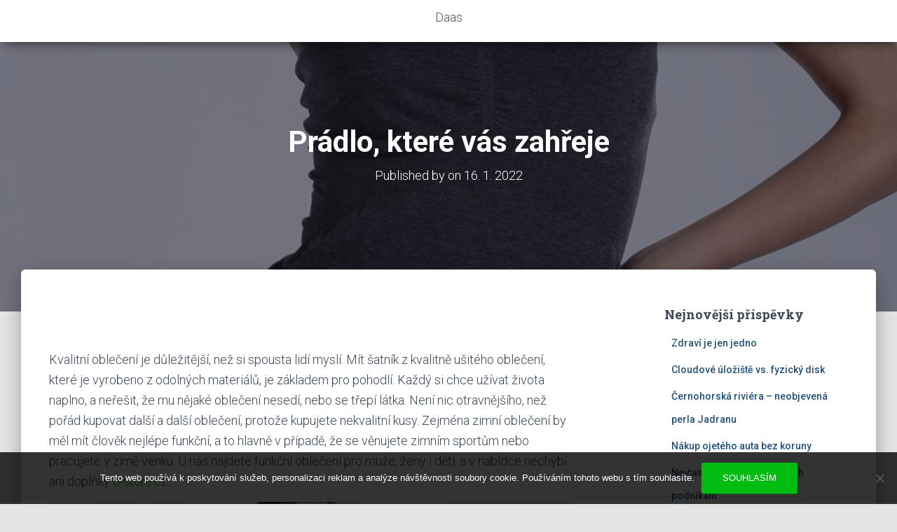

--- FILE ---
content_type: text/html; charset=UTF-8
request_url: https://www.daas.cz/pradlo-ktere-vas-zahreje/
body_size: 11665
content:
<!DOCTYPE html>
<html lang="cs">
<head>
<meta charset='UTF-8'>
<meta name="viewport" content="width=device-width, initial-scale=1">
<link rel="profile" href="http://gmpg.org/xfn/11">
<meta name='robots' content='index, follow, max-image-preview:large, max-snippet:-1, max-video-preview:-1' />

	<!-- This site is optimized with the Yoast SEO plugin v26.8 - https://yoast.com/product/yoast-seo-wordpress/ -->
	<title>Prádlo, které vás zahřeje</title>
	<meta name="description" content="Hřejivé zimní prádlo a oblečení je důležité pro pobyt venku jak pro dospělé, tak pro děti. Rozšiřte svůj šatník o kvalitní kousky za dobrou cenu." />
	<link rel="canonical" href="https://www.daas.cz/pradlo-ktere-vas-zahreje/" />
	<meta property="og:locale" content="cs_CZ" />
	<meta property="og:type" content="article" />
	<meta property="og:title" content="Prádlo, které vás zahřeje" />
	<meta property="og:description" content="Hřejivé zimní prádlo a oblečení je důležité pro pobyt venku jak pro dospělé, tak pro děti. Rozšiřte svůj šatník o kvalitní kousky za dobrou cenu." />
	<meta property="og:url" content="https://www.daas.cz/pradlo-ktere-vas-zahreje/" />
	<meta property="og:site_name" content="Daas" />
	<meta property="article:published_time" content="2021-02-16T09:54:52+00:00" />
	<meta property="article:modified_time" content="2023-04-29T10:16:53+00:00" />
	<meta property="og:image" content="https://daas.cz/wp-content/uploads/sports-bra-1389282_1280.jpg" />
	<meta name="twitter:card" content="summary_large_image" />
	<meta name="twitter:label1" content="Napsal(a)" />
	<meta name="twitter:data1" content="" />
	<meta name="twitter:label2" content="Odhadovaná doba čtení" />
	<meta name="twitter:data2" content="2 minuty" />
	<!-- / Yoast SEO plugin. -->


<link rel='dns-prefetch' href='//fonts.googleapis.com' />
<style id='wp-img-auto-sizes-contain-inline-css' type='text/css'>
img:is([sizes=auto i],[sizes^="auto," i]){contain-intrinsic-size:3000px 1500px}
/*# sourceURL=wp-img-auto-sizes-contain-inline-css */
</style>
<style id='wp-block-library-inline-css' type='text/css'>
:root{--wp-block-synced-color:#7a00df;--wp-block-synced-color--rgb:122,0,223;--wp-bound-block-color:var(--wp-block-synced-color);--wp-editor-canvas-background:#ddd;--wp-admin-theme-color:#007cba;--wp-admin-theme-color--rgb:0,124,186;--wp-admin-theme-color-darker-10:#006ba1;--wp-admin-theme-color-darker-10--rgb:0,107,160.5;--wp-admin-theme-color-darker-20:#005a87;--wp-admin-theme-color-darker-20--rgb:0,90,135;--wp-admin-border-width-focus:2px}@media (min-resolution:192dpi){:root{--wp-admin-border-width-focus:1.5px}}.wp-element-button{cursor:pointer}:root .has-very-light-gray-background-color{background-color:#eee}:root .has-very-dark-gray-background-color{background-color:#313131}:root .has-very-light-gray-color{color:#eee}:root .has-very-dark-gray-color{color:#313131}:root .has-vivid-green-cyan-to-vivid-cyan-blue-gradient-background{background:linear-gradient(135deg,#00d084,#0693e3)}:root .has-purple-crush-gradient-background{background:linear-gradient(135deg,#34e2e4,#4721fb 50%,#ab1dfe)}:root .has-hazy-dawn-gradient-background{background:linear-gradient(135deg,#faaca8,#dad0ec)}:root .has-subdued-olive-gradient-background{background:linear-gradient(135deg,#fafae1,#67a671)}:root .has-atomic-cream-gradient-background{background:linear-gradient(135deg,#fdd79a,#004a59)}:root .has-nightshade-gradient-background{background:linear-gradient(135deg,#330968,#31cdcf)}:root .has-midnight-gradient-background{background:linear-gradient(135deg,#020381,#2874fc)}:root{--wp--preset--font-size--normal:16px;--wp--preset--font-size--huge:42px}.has-regular-font-size{font-size:1em}.has-larger-font-size{font-size:2.625em}.has-normal-font-size{font-size:var(--wp--preset--font-size--normal)}.has-huge-font-size{font-size:var(--wp--preset--font-size--huge)}.has-text-align-center{text-align:center}.has-text-align-left{text-align:left}.has-text-align-right{text-align:right}.has-fit-text{white-space:nowrap!important}#end-resizable-editor-section{display:none}.aligncenter{clear:both}.items-justified-left{justify-content:flex-start}.items-justified-center{justify-content:center}.items-justified-right{justify-content:flex-end}.items-justified-space-between{justify-content:space-between}.screen-reader-text{border:0;clip-path:inset(50%);height:1px;margin:-1px;overflow:hidden;padding:0;position:absolute;width:1px;word-wrap:normal!important}.screen-reader-text:focus{background-color:#ddd;clip-path:none;color:#444;display:block;font-size:1em;height:auto;left:5px;line-height:normal;padding:15px 23px 14px;text-decoration:none;top:5px;width:auto;z-index:100000}html :where(.has-border-color){border-style:solid}html :where([style*=border-top-color]){border-top-style:solid}html :where([style*=border-right-color]){border-right-style:solid}html :where([style*=border-bottom-color]){border-bottom-style:solid}html :where([style*=border-left-color]){border-left-style:solid}html :where([style*=border-width]){border-style:solid}html :where([style*=border-top-width]){border-top-style:solid}html :where([style*=border-right-width]){border-right-style:solid}html :where([style*=border-bottom-width]){border-bottom-style:solid}html :where([style*=border-left-width]){border-left-style:solid}html :where(img[class*=wp-image-]){height:auto;max-width:100%}:where(figure){margin:0 0 1em}html :where(.is-position-sticky){--wp-admin--admin-bar--position-offset:var(--wp-admin--admin-bar--height,0px)}@media screen and (max-width:600px){html :where(.is-position-sticky){--wp-admin--admin-bar--position-offset:0px}}

/*# sourceURL=wp-block-library-inline-css */
</style><style id='global-styles-inline-css' type='text/css'>
:root{--wp--preset--aspect-ratio--square: 1;--wp--preset--aspect-ratio--4-3: 4/3;--wp--preset--aspect-ratio--3-4: 3/4;--wp--preset--aspect-ratio--3-2: 3/2;--wp--preset--aspect-ratio--2-3: 2/3;--wp--preset--aspect-ratio--16-9: 16/9;--wp--preset--aspect-ratio--9-16: 9/16;--wp--preset--color--black: #000000;--wp--preset--color--cyan-bluish-gray: #abb8c3;--wp--preset--color--white: #ffffff;--wp--preset--color--pale-pink: #f78da7;--wp--preset--color--vivid-red: #cf2e2e;--wp--preset--color--luminous-vivid-orange: #ff6900;--wp--preset--color--luminous-vivid-amber: #fcb900;--wp--preset--color--light-green-cyan: #7bdcb5;--wp--preset--color--vivid-green-cyan: #00d084;--wp--preset--color--pale-cyan-blue: #8ed1fc;--wp--preset--color--vivid-cyan-blue: #0693e3;--wp--preset--color--vivid-purple: #9b51e0;--wp--preset--gradient--vivid-cyan-blue-to-vivid-purple: linear-gradient(135deg,rgb(6,147,227) 0%,rgb(155,81,224) 100%);--wp--preset--gradient--light-green-cyan-to-vivid-green-cyan: linear-gradient(135deg,rgb(122,220,180) 0%,rgb(0,208,130) 100%);--wp--preset--gradient--luminous-vivid-amber-to-luminous-vivid-orange: linear-gradient(135deg,rgb(252,185,0) 0%,rgb(255,105,0) 100%);--wp--preset--gradient--luminous-vivid-orange-to-vivid-red: linear-gradient(135deg,rgb(255,105,0) 0%,rgb(207,46,46) 100%);--wp--preset--gradient--very-light-gray-to-cyan-bluish-gray: linear-gradient(135deg,rgb(238,238,238) 0%,rgb(169,184,195) 100%);--wp--preset--gradient--cool-to-warm-spectrum: linear-gradient(135deg,rgb(74,234,220) 0%,rgb(151,120,209) 20%,rgb(207,42,186) 40%,rgb(238,44,130) 60%,rgb(251,105,98) 80%,rgb(254,248,76) 100%);--wp--preset--gradient--blush-light-purple: linear-gradient(135deg,rgb(255,206,236) 0%,rgb(152,150,240) 100%);--wp--preset--gradient--blush-bordeaux: linear-gradient(135deg,rgb(254,205,165) 0%,rgb(254,45,45) 50%,rgb(107,0,62) 100%);--wp--preset--gradient--luminous-dusk: linear-gradient(135deg,rgb(255,203,112) 0%,rgb(199,81,192) 50%,rgb(65,88,208) 100%);--wp--preset--gradient--pale-ocean: linear-gradient(135deg,rgb(255,245,203) 0%,rgb(182,227,212) 50%,rgb(51,167,181) 100%);--wp--preset--gradient--electric-grass: linear-gradient(135deg,rgb(202,248,128) 0%,rgb(113,206,126) 100%);--wp--preset--gradient--midnight: linear-gradient(135deg,rgb(2,3,129) 0%,rgb(40,116,252) 100%);--wp--preset--font-size--small: 13px;--wp--preset--font-size--medium: 20px;--wp--preset--font-size--large: 36px;--wp--preset--font-size--x-large: 42px;--wp--preset--spacing--20: 0.44rem;--wp--preset--spacing--30: 0.67rem;--wp--preset--spacing--40: 1rem;--wp--preset--spacing--50: 1.5rem;--wp--preset--spacing--60: 2.25rem;--wp--preset--spacing--70: 3.38rem;--wp--preset--spacing--80: 5.06rem;--wp--preset--shadow--natural: 6px 6px 9px rgba(0, 0, 0, 0.2);--wp--preset--shadow--deep: 12px 12px 50px rgba(0, 0, 0, 0.4);--wp--preset--shadow--sharp: 6px 6px 0px rgba(0, 0, 0, 0.2);--wp--preset--shadow--outlined: 6px 6px 0px -3px rgb(255, 255, 255), 6px 6px rgb(0, 0, 0);--wp--preset--shadow--crisp: 6px 6px 0px rgb(0, 0, 0);}:where(.is-layout-flex){gap: 0.5em;}:where(.is-layout-grid){gap: 0.5em;}body .is-layout-flex{display: flex;}.is-layout-flex{flex-wrap: wrap;align-items: center;}.is-layout-flex > :is(*, div){margin: 0;}body .is-layout-grid{display: grid;}.is-layout-grid > :is(*, div){margin: 0;}:where(.wp-block-columns.is-layout-flex){gap: 2em;}:where(.wp-block-columns.is-layout-grid){gap: 2em;}:where(.wp-block-post-template.is-layout-flex){gap: 1.25em;}:where(.wp-block-post-template.is-layout-grid){gap: 1.25em;}.has-black-color{color: var(--wp--preset--color--black) !important;}.has-cyan-bluish-gray-color{color: var(--wp--preset--color--cyan-bluish-gray) !important;}.has-white-color{color: var(--wp--preset--color--white) !important;}.has-pale-pink-color{color: var(--wp--preset--color--pale-pink) !important;}.has-vivid-red-color{color: var(--wp--preset--color--vivid-red) !important;}.has-luminous-vivid-orange-color{color: var(--wp--preset--color--luminous-vivid-orange) !important;}.has-luminous-vivid-amber-color{color: var(--wp--preset--color--luminous-vivid-amber) !important;}.has-light-green-cyan-color{color: var(--wp--preset--color--light-green-cyan) !important;}.has-vivid-green-cyan-color{color: var(--wp--preset--color--vivid-green-cyan) !important;}.has-pale-cyan-blue-color{color: var(--wp--preset--color--pale-cyan-blue) !important;}.has-vivid-cyan-blue-color{color: var(--wp--preset--color--vivid-cyan-blue) !important;}.has-vivid-purple-color{color: var(--wp--preset--color--vivid-purple) !important;}.has-black-background-color{background-color: var(--wp--preset--color--black) !important;}.has-cyan-bluish-gray-background-color{background-color: var(--wp--preset--color--cyan-bluish-gray) !important;}.has-white-background-color{background-color: var(--wp--preset--color--white) !important;}.has-pale-pink-background-color{background-color: var(--wp--preset--color--pale-pink) !important;}.has-vivid-red-background-color{background-color: var(--wp--preset--color--vivid-red) !important;}.has-luminous-vivid-orange-background-color{background-color: var(--wp--preset--color--luminous-vivid-orange) !important;}.has-luminous-vivid-amber-background-color{background-color: var(--wp--preset--color--luminous-vivid-amber) !important;}.has-light-green-cyan-background-color{background-color: var(--wp--preset--color--light-green-cyan) !important;}.has-vivid-green-cyan-background-color{background-color: var(--wp--preset--color--vivid-green-cyan) !important;}.has-pale-cyan-blue-background-color{background-color: var(--wp--preset--color--pale-cyan-blue) !important;}.has-vivid-cyan-blue-background-color{background-color: var(--wp--preset--color--vivid-cyan-blue) !important;}.has-vivid-purple-background-color{background-color: var(--wp--preset--color--vivid-purple) !important;}.has-black-border-color{border-color: var(--wp--preset--color--black) !important;}.has-cyan-bluish-gray-border-color{border-color: var(--wp--preset--color--cyan-bluish-gray) !important;}.has-white-border-color{border-color: var(--wp--preset--color--white) !important;}.has-pale-pink-border-color{border-color: var(--wp--preset--color--pale-pink) !important;}.has-vivid-red-border-color{border-color: var(--wp--preset--color--vivid-red) !important;}.has-luminous-vivid-orange-border-color{border-color: var(--wp--preset--color--luminous-vivid-orange) !important;}.has-luminous-vivid-amber-border-color{border-color: var(--wp--preset--color--luminous-vivid-amber) !important;}.has-light-green-cyan-border-color{border-color: var(--wp--preset--color--light-green-cyan) !important;}.has-vivid-green-cyan-border-color{border-color: var(--wp--preset--color--vivid-green-cyan) !important;}.has-pale-cyan-blue-border-color{border-color: var(--wp--preset--color--pale-cyan-blue) !important;}.has-vivid-cyan-blue-border-color{border-color: var(--wp--preset--color--vivid-cyan-blue) !important;}.has-vivid-purple-border-color{border-color: var(--wp--preset--color--vivid-purple) !important;}.has-vivid-cyan-blue-to-vivid-purple-gradient-background{background: var(--wp--preset--gradient--vivid-cyan-blue-to-vivid-purple) !important;}.has-light-green-cyan-to-vivid-green-cyan-gradient-background{background: var(--wp--preset--gradient--light-green-cyan-to-vivid-green-cyan) !important;}.has-luminous-vivid-amber-to-luminous-vivid-orange-gradient-background{background: var(--wp--preset--gradient--luminous-vivid-amber-to-luminous-vivid-orange) !important;}.has-luminous-vivid-orange-to-vivid-red-gradient-background{background: var(--wp--preset--gradient--luminous-vivid-orange-to-vivid-red) !important;}.has-very-light-gray-to-cyan-bluish-gray-gradient-background{background: var(--wp--preset--gradient--very-light-gray-to-cyan-bluish-gray) !important;}.has-cool-to-warm-spectrum-gradient-background{background: var(--wp--preset--gradient--cool-to-warm-spectrum) !important;}.has-blush-light-purple-gradient-background{background: var(--wp--preset--gradient--blush-light-purple) !important;}.has-blush-bordeaux-gradient-background{background: var(--wp--preset--gradient--blush-bordeaux) !important;}.has-luminous-dusk-gradient-background{background: var(--wp--preset--gradient--luminous-dusk) !important;}.has-pale-ocean-gradient-background{background: var(--wp--preset--gradient--pale-ocean) !important;}.has-electric-grass-gradient-background{background: var(--wp--preset--gradient--electric-grass) !important;}.has-midnight-gradient-background{background: var(--wp--preset--gradient--midnight) !important;}.has-small-font-size{font-size: var(--wp--preset--font-size--small) !important;}.has-medium-font-size{font-size: var(--wp--preset--font-size--medium) !important;}.has-large-font-size{font-size: var(--wp--preset--font-size--large) !important;}.has-x-large-font-size{font-size: var(--wp--preset--font-size--x-large) !important;}
/*# sourceURL=global-styles-inline-css */
</style>

<style id='classic-theme-styles-inline-css' type='text/css'>
/*! This file is auto-generated */
.wp-block-button__link{color:#fff;background-color:#32373c;border-radius:9999px;box-shadow:none;text-decoration:none;padding:calc(.667em + 2px) calc(1.333em + 2px);font-size:1.125em}.wp-block-file__button{background:#32373c;color:#fff;text-decoration:none}
/*# sourceURL=/wp-includes/css/classic-themes.min.css */
</style>
<link rel='stylesheet' id='cookie-notice-front-css' href='https://www.daas.cz/wp-content/plugins/cookie-notice/css/front.min.css?ver=2.5.11' type='text/css' media='all' />
<link rel='stylesheet' id='kk-star-ratings-css' href='https://www.daas.cz/wp-content/plugins/kk-star-ratings/src/core/public/css/kk-star-ratings.min.css?ver=5.4.10.3' type='text/css' media='all' />
<link rel='stylesheet' id='bootstrap-css' href='https://www.daas.cz/wp-content/themes/hestia/assets/bootstrap/css/bootstrap.min.css?ver=1.0.1' type='text/css' media='all' />
<link rel='stylesheet' id='font-awesome-css' href='https://www.daas.cz/wp-content/themes/hestia/assets/font-awesome/css/font-awesome.min.css?ver=1.0.1' type='text/css' media='all' />
<link rel='stylesheet' id='hestia-font-sizes-css' href='https://www.daas.cz/wp-content/themes/hestia/assets/css/font-sizes.css?ver=1.1.71' type='text/css' media='all' />
<link rel='stylesheet' id='hestia_style-css' href='https://www.daas.cz/wp-content/themes/hestia/style.css?ver=1.1.71' type='text/css' media='all' />
<style id='hestia_style-inline-css' type='text/css'>


.header-filter.header-filter-gradient:before {
	background-color: transparent;
} 	
a, 
.navbar .dropdown-menu li:hover > a,
.navbar .dropdown-menu li:focus > a,
.navbar .dropdown-menu li:active > a,
.navbar.navbar-not-transparent .nav > li:not(.btn).on-section > a, 
.navbar.navbar-not-transparent .nav > li.on-section:not(.btn) > a, 
.navbar.navbar-not-transparent .nav > li.on-section:not(.btn):hover > a, 
.navbar.navbar-not-transparent .nav > li.on-section:not(.btn):focus > a, 
.navbar.navbar-not-transparent .nav > li.on-section:not(.btn):active > a, 
body:not(.home) .navbar-default .navbar-nav > .active:not(.btn) > a,
body:not(.home) .navbar-default .navbar-nav > .active:not(.btn) > a:hover,
body:not(.home) .navbar-default .navbar-nav > .active:not(.btn) > a:focus,
.hestia-blogs article:nth-child(6n+1) .category a, a:hover, .card-blog a.moretag:hover, .card-blog a.more-link:hover, .widget a:hover {
    color:#01bc11;
}

.pagination span.current, .pagination span.current:focus, .pagination span.current:hover {
	border-color:#01bc11
}
           
button,
button:hover,           
input[type="button"],
input[type="button"]:hover,
input[type="submit"],
input[type="submit"]:hover,
input#searchsubmit, 
.pagination span.current, 
.pagination span.current:focus, 
.pagination span.current:hover,
.btn.btn-primary,
.btn.btn-primary:link,
.btn.btn-primary:hover, 
.btn.btn-primary:focus, 
.btn.btn-primary:active, 
.btn.btn-primary.active, 
.btn.btn-primary.active:focus, 
.btn.btn-primary.active:hover,
.btn.btn-primary:active:hover, 
.btn.btn-primary:active:focus, 
.btn.btn-primary:active:hover,
.hestia-sidebar-open.btn.btn-rose,
.hestia-sidebar-close.btn.btn-rose,
.hestia-sidebar-open.btn.btn-rose:hover,
.hestia-sidebar-close.btn.btn-rose:hover,
.hestia-sidebar-open.btn.btn-rose:focus,
.hestia-sidebar-close.btn.btn-rose:focus,
.label.label-primary,
.hestia-work .portfolio-item:nth-child(6n+1) .label,
.nav-cart .nav-cart-content .widget .buttons .button{
    background-color: #01bc11;
}

@media (max-width: 768px) { 
	
	.navbar-default .navbar-nav>li>a:hover,
	.navbar-default .navbar-nav>li>a:focus,
	.navbar .navbar-nav .dropdown .dropdown-menu li a:hover,
	.navbar .navbar-nav .dropdown .dropdown-menu li a:focus,
	.navbar button.navbar-toggle:hover,
	.navbar .navbar-nav li:hover > a i {
	    color: #01bc11;
	}
}

button,
.button,
input[type="submit"], 
input[type="button"], 
.btn.btn-primary,
.hestia-sidebar-open.btn.btn-rose,
.hestia-sidebar-close.btn.btn-rose {
    -webkit-box-shadow: 0 2px 2px 0 rgba(1,188,17,0.14),0 3px 1px -2px rgba(1,188,17,0.2),0 1px 5px 0 rgba(1,188,17,0.12);
    box-shadow: 0 2px 2px 0 rgba(1,188,17,0.14),0 3px 1px -2px rgba(1,188,17,0.2),0 1px 5px 0 rgba(1,188,17,0.12);
}

.card .header-primary, .card .content-primary {
    background: #01bc11;
}
.button:hover,
button:hover,
input[type="submit"]:hover,
input[type="button"]:hover,
input#searchsubmit:hover, 
.pagination span.current, 
.btn.btn-primary:hover, 
.btn.btn-primary:focus, 
.btn.btn-primary:active, 
.btn.btn-primary.active, 
.btn.btn-primary:active:focus, 
.btn.btn-primary:active:hover, 
.hestia-sidebar-open.btn.btn-rose:hover,
.hestia-sidebar-close.btn.btn-rose:hover,
.pagination span.current:hover{
	-webkit-box-shadow: 0 14px 26px -12pxrgba(1,188,17,0.42),0 4px 23px 0 rgba(0,0,0,0.12),0 8px 10px -5px rgba(1,188,17,0.2);
    box-shadow: 0 14px 26px -12px rgba(1,188,17,0.42),0 4px 23px 0 rgba(0,0,0,0.12),0 8px 10px -5px rgba(1,188,17,0.2);
	color: #fff;
}
.form-group.is-focused .form-control {
background-image: -webkit-gradient(linear,left top, left bottom,from(#01bc11),to(#01bc11)),-webkit-gradient(linear,left top, left bottom,from(#d2d2d2),to(#d2d2d2));
	background-image: -webkit-linear-gradient(#01bc11),to(#01bc11),-webkit-linear-gradient(#d2d2d2,#d2d2d2);
	background-image: linear-gradient(#01bc11),to(#01bc11),linear-gradient(#d2d2d2,#d2d2d2);
}
 .navbar:not(.navbar-transparent) li:not(.btn):hover > a,
 .navbar.full-screen-menu.navbar-transparent li:not(.btn):hover > a,
 .navbar.full-screen-menu .navbar-toggle:hover,
 .navbar:not(.navbar-transparent) .nav-cart:hover, 
 .navbar:not(.navbar-transparent) .hestia-toggle-search:hover {
		 color:#01bc11}
.header-filter-gradient { 
	background: linear-gradient(45deg, rgb(0,30,9) 0%, rgb(66,58,0) 100%); 
} 
.hestia-top-bar, .hestia-top-bar .widget.widget_shopping_cart .cart_list {
			background-color: #363537
		}
		.hestia-top-bar .widget .label-floating input[type=search]:-webkit-autofill {
			-webkit-box-shadow: inset 0 0 0px 9999px #363537
		}.hestia-top-bar, .hestia-top-bar .widget .label-floating input[type=search], .hestia-top-bar .widget.widget_search form.form-group:before, .hestia-top-bar .widget.widget_product_search form.form-group:before, .hestia-top-bar .widget.widget_shopping_cart:before {
			color: #ffffff
		} 
		.hestia-top-bar .widget .label-floating input[type=search]{
			-webkit-text-fill-color:#ffffff !important 
		}.hestia-top-bar a, .hestia-top-bar .top-bar-nav li a {
			color: #ffffff
		}.hestia-top-bar a:hover, .hestia-top-bar .top-bar-nav li a:hover {
			color: #eeeeee
		}
/*# sourceURL=hestia_style-inline-css */
</style>
<link rel='stylesheet' id='hestia_fonts-css' href='https://fonts.googleapis.com/css?family=Roboto%3A300%2C400%2C500%2C700%7CRoboto+Slab%3A400%2C700&#038;subset=latin%2Clatin-ext&#038;ver=1.1.71' type='text/css' media='all' />
<script type="text/javascript" src="https://www.daas.cz/wp-includes/js/jquery/jquery.min.js?ver=3.7.1" id="jquery-core-js"></script>
<script type="text/javascript" src="https://www.daas.cz/wp-includes/js/jquery/jquery-migrate.min.js?ver=3.4.1" id="jquery-migrate-js"></script>
<link rel="alternate" type="application/ld+json" href="https://www.daas.cz/pradlo-ktere-vas-zahreje/?format=application/ld+json" title="Structured Descriptor Document (JSON-LD format)"><script type="application/ld+json" data-source="DataFeed:WordPress" data-schema="1889-post-Default">{"@context":"https:\/\/schema.org\/","@type":"Article","@id":"https:\/\/www.daas.cz\/pradlo-ktere-vas-zahreje\/#Article","mainEntityOfPage":"https:\/\/www.daas.cz\/pradlo-ktere-vas-zahreje\/","headline":"Pr\u00e1dlo, kter\u00e9 v\u00e1s zah\u0159eje","name":"Pr\u00e1dlo, kter\u00e9 v\u00e1s zah\u0159eje","description":"H\u0159ejiv\u00e9 zimn\u00ed pr\u00e1dlo a oble\u010den\u00ed je d\u016fle\u017eit\u00e9 pro pobyt venku jak pro dosp\u011bl\u00e9, tak pro d\u011bti. Roz\u0161i\u0159te sv\u016fj \u0161atn\u00edk o kvalitn\u00ed kousky za dobrou cenu.","datePublished":"2022-01-16","dateModified":"2023-04-29","author":{"@type":"Person","@id":"https:\/\/www.daas.cz\/author\/#Person","name":"","url":"https:\/\/www.daas.cz\/author\/","identifier":1,"image":{"@type":"ImageObject","@id":"https:\/\/secure.gravatar.com\/avatar\/f7b3e8bb7f7cc0c6ca940e74a10b952be4c7d81de8a980387c865f88889f02e3?s=96&d=mm&r=g","url":"https:\/\/secure.gravatar.com\/avatar\/f7b3e8bb7f7cc0c6ca940e74a10b952be4c7d81de8a980387c865f88889f02e3?s=96&d=mm&r=g","height":96,"width":96}},"publisher":{"@type":"Organization","name":"daas.cz","logo":{"@type":"ImageObject","@id":"\/logo.png","url":"\/logo.png","width":600,"height":60}},"image":{"@type":"ImageObject","@id":"https:\/\/www.daas.cz\/wp-content\/uploads\/sports-bra-1389282_1280.jpg","url":"https:\/\/www.daas.cz\/wp-content\/uploads\/sports-bra-1389282_1280.jpg","height":0,"width":0},"url":"https:\/\/www.daas.cz\/pradlo-ktere-vas-zahreje\/","about":["Zbo\u017e\u00ed"],"wordCount":433,"articleBody":"       Kvalitn\u00ed oble\u010den\u00ed je d\u016fle\u017eit\u011bj\u0161\u00ed, ne\u017e si spousta lid\u00ed mysl\u00ed. M\u00edt \u0161atn\u00edk z kvalitn\u011b u\u0161it\u00e9ho oble\u010den\u00ed, kter\u00e9 je vyrobeno z odoln\u00fdch materi\u00e1l\u016f, je z\u00e1kladem pro pohodl\u00ed. Ka\u017ed\u00fd si chce u\u017e\u00edvat \u017eivota naplno, a ne\u0159e\u0161it, \u017ee mu n\u011bjak\u00e9 oble\u010den\u00ed nesed\u00ed, nebo se t\u0159ep\u00ed l\u00e1tka. Nen\u00ed nic otravn\u011bj\u0161\u00edho, ne\u017e po\u0159\u00e1d kupovat dal\u0161\u00ed a dal\u0161\u00ed oble\u010den\u00ed, proto\u017ee kupujete nekvalitn\u00ed kusy. Zejm\u00e9na zimn\u00ed oble\u010den\u00ed by m\u011bl m\u00edt \u010dlov\u011bk nejl\u00e9pe funk\u010dn\u00ed, a to hlavn\u011b v p\u0159\u00edpad\u011b, \u017ee se v\u011bnujete zimn\u00edm sport\u016fm nebo pracujete v zim\u011b venku. U n\u00e1s najdete funk\u010dn\u00ed oble\u010den\u00ed pro mu\u017ee, \u017eeny i d\u011bti, a v nab\u00eddce nechyb\u00ed ani dopl\u0148ky c-store.cz.Jak\u00e9 dopl\u0148ky u n\u00e1s m\u00e1me?\u010cepiceN\u00e1kr\u010dn\u00edkyRukaviceTa\u0161ky a batohy\u010celenkyU n\u00e1s najdete funk\u010dn\u00ed dopl\u0148ky, kter\u00e9 jsou vyrobeny ze speci\u00e1ln\u00edho materi\u00e1lu. Ten se vyzna\u010duje skv\u011bl\u00fdmi vlastnostmi, je\u017e ocen\u00edte pr\u00e1v\u011b v zimn\u00edch m\u011bs\u00edc\u00edch. Materi\u00e1l je tenk\u00fd, hladk\u00fd a tud\u00ed\u017e ne\u0161kr\u00e1be, a hlavn\u011b rychle schne a h\u0159eje. S klidem tak m\u016f\u017eete vyrazit na svah \u010di na zimn\u00ed proch\u00e1zku do lesa nap\u0159\u00edklad s n\u00e1kr\u010dn\u00edky z funk\u010dn\u00edho materi\u00e1lu. M\u016f\u017eete promoknout a\u017e na kost, a oble\u010den\u00ed nebo dopl\u0148ky budou za chv\u00edli such\u00e9, a p\u0159ipraveny k dal\u0161\u00edmu pou\u017eit\u00ed.Pro sv\u00e9 skv\u011bl\u00e9 vlastnosti je tento typ oble\u010den\u00ed vhodn\u00fd a vyhled\u00e1van\u00fd zejm\u00e9na pro mal\u00e9 d\u011bti. Ty m\u00edvaj\u00ed zpravidla velkou spot\u0159ebu oble\u010den\u00ed i dopl\u0148k\u016f, proto\u017ee se snadno za\u0161pin\u00ed. Rovn\u011b\u017e m\u00edvaj\u00ed \u010dasto oble\u010den\u00ed mokr\u00e9 z dov\u00e1d\u011bn\u00ed na sn\u011bhu i v de\u0161ti. Dbejte proto na kvalitn\u00ed oble\u010den\u00ed pro celou svou rodinu, u\u0161et\u0159\u00edte si \u010das su\u0161en\u00ed, nervy i pen\u011b\u017eenku. P\u0159edstavte si jak\u00e9 to je, kdy\u017e na dovolen\u00e9 nemus\u00edte m\u00edt pln\u00e9 kufry oble\u010den\u00ed. Vezmete jen p\u00e1r kousk\u016f, snadno je p\u0159eperete a za chv\u00edli jsou such\u00e9. \u017de by se v\u00e1m to l\u00edbilo? Tak si je u n\u00e1s nakupte a vyrazte. U n\u00e1s najdete v\u0161echno, co byste mohli vyu\u017e\u00edt a pot\u0159ebovat jak pro sebe, tak pro d\u011bti. Oble\u010den\u00ed m\u00e1me rozt\u0159\u00edd\u011bn\u00e9 podle zam\u011b\u0159en\u00ed, snadno tedy najdete to, co hled\u00e1te.                                                                                                                                                                                                                                                                                                                                                                                          4.4\/5 - (5 votes)        "}</script>
<script type="application/ld+json" data-source="DataFeed:WordPress" data-schema="Breadcrumb">{"@context":"https:\/\/schema.org\/","@type":"BreadcrumbList","itemListElement":[{"@type":"ListItem","position":1,"name":"Pr\u00e1dlo, kter\u00e9 v\u00e1s zah\u0159eje","item":"https:\/\/www.daas.cz\/pradlo-ktere-vas-zahreje\/#breadcrumbitem"}]}</script>
<script type="application/ld+json">{
    "@context": "https://schema.org/",
    "@type": "CreativeWorkSeries",
    "name": "Prádlo, které vás zahřeje",
    "aggregateRating": {
        "@type": "AggregateRating",
        "ratingValue": "4.4",
        "bestRating": "5",
        "ratingCount": "5"
    }
}</script><link rel="icon" type="image/png" href="/wp-content/uploads/fbrfg/favicon-96x96.png" sizes="96x96" />
<link rel="icon" type="image/svg+xml" href="/wp-content/uploads/fbrfg/favicon.svg" />
<link rel="shortcut icon" href="/wp-content/uploads/fbrfg/favicon.ico" />
<link rel="apple-touch-icon" sizes="180x180" href="/wp-content/uploads/fbrfg/apple-touch-icon.png" />
<link rel="manifest" href="/wp-content/uploads/fbrfg/site.webmanifest" /></head>

<body class="wp-singular post-template-default single single-post postid-1889 single-format-standard wp-theme-hestia cookies-not-set blog-post">
	<div 
	class="wrapper post-1889 post type-post status-publish format-standard has-post-thumbnail hentry category-zbozi">
		<header class="header ">
					<nav class="navbar navbar-default navbar-fixed-top  hestia_center navbar-not-transparent">
						<div class="container">
				<div class="navbar-header">
					<div class="title-logo-wrapper">
						<a class="navbar-brand" href="https://www.daas.cz/" title="Daas"><p>Daas</p></a>
					</div>
				</div>
									<button type="button" class="navbar-toggle" data-toggle="collapse" data-target="#main-navigation">
						<span class="icon-bar"></span>
						<span class="icon-bar"></span>
						<span class="icon-bar"></span>
						<span class="sr-only">Toggle Navigation</span>
					</button>
							</div>

					</nav>
				<div id="primary" class="boxed-layout-header page-header header-small" data-parallax="active" >
						<div class="container">
			<div class="row">
			
								<div class="col-md-10 col-md-offset-1 text-center">
										<h1 class="hestia-title 
					">Prádlo, které vás zahřeje</h1>
												<h4 class="author">
							Published by <a href="https://www.daas.cz/author/" class="vcard author"><strong class="fn"></strong></a> on <time class="date updated published" datetime="2022-01-16T10:54:51+01:00">16. 1. 2022</time>							</h4>
											</div>
												</div>
									</div>
													
		<div class="header-filter" style="background-image: url(https://www.daas.cz/wp-content/uploads/sports-bra-1389282_1280.jpg);"></div>		</div>
		
</header>
<div class="main  main-raised default">
	<div class="blog-post blog-post-wrapper">
		<div class="container">
			
<div class="row">
		<div class=" col-md-8 single-post-wrap">
		<article id="post-1889" class="section section-text">
			<p><!DOCTYPE html PUBLIC "-//W3C//DTD HTML 4.0 Transitional//EN" "http://www.w3.org/TR/REC-html40/loose.dtd"><br />
<html><head><meta http-equiv="Content-Type" content="text/html; charset=UTF-8">  <meta http-equiv="Content-Type" content="text/html; charset=UTF-8"> <meta http-equiv="Content-Type" content="text/html; charset=UTF-8"> <meta http-equiv="Content-Type" content="text/html; charset=UTF-8">  </head><body> </p>
<p><span><span>Kvalitní oblečení je důležitější, než si spousta lidí myslí. Mít šatník z kvalitně ušitého oblečení, které je vyrobeno z odolných materiálů, je základem pro pohodlí. Každý si chce užívat života naplno, a neřešit, že mu nějaké oblečení nesedí, nebo se třepí látka. Není nic otravnějšího, než pořád kupovat další a další oblečení, protože kupujete nekvalitní kusy. Zejména zimní oblečení by měl mít člověk nejlépe funkční, a to hlavně v případě, že se věnujete zimním sportům nebo pracujete v zimě venku. U nás najdete funkční oblečení pro muže, ženy i děti, a v nabídce nechybí ani doplňky <a href="https://www.c-store.cz/DOPLNKY-c103_1309_3.htm">c-store.cz</a>.</span></span></p>
<p><img decoding="async" alt="sportovní prádlo" data-rich-file-id="86641" src="https://daas.cz/wp-content/uploads/sports-bra-1389282_1280.jpg"></p>
<p><span><span><strong>Jaké doplňky u nás máme?</strong></span></span></p>
<ul>
<li>Čepice</li>
<li><span><span>Nákrčníky</span></span></li>
<li><span><span>Rukavice</span></span></li>
<li><span><span>Tašky a batohy</span></span></li>
<li><span><span>Čelenky</span></span></li>
</ul>
<p><span><span>U nás najdete funkční doplňky, které jsou vyrobeny ze speciálního materiálu. Ten se vyznačuje skvělými vlastnostmi, jež oceníte právě v zimních měsících. <strong>Materiál je tenký, hladký a tudíž neškrábe, a hlavně rychle schne a hřeje</strong>. S klidem tak můžete vyrazit na svah či na zimní procházku do lesa například s nákrčníky z funkčního materiálu. Můžete promoknout až na kost, a oblečení nebo doplňky budou za chvíli suché, a připraveny k dalšímu použití.</span></span></p>
<p><img decoding="async" alt="dítě zimní oblečení" data-rich-file-id="86643" src="https://daas.cz/wp-content/uploads/child-5943325_1280.jpg"></p>
<p><span><span>Pro své skvělé vlastnosti je tento typ oblečení vhodný a vyhledávaný zejména pro malé děti. Ty mívají zpravidla velkou spotřebu oblečení i doplňků, protože se snadno zašpiní. Rovněž mívají často oblečení mokré z dovádění na sněhu i v dešti. Dbejte proto na kvalitní oblečení pro celou svou rodinu, ušetříte si čas sušení, nervy i peněženku. Představte si jaké to je, když na dovolené nemusíte mít plné kufry oblečení. Vezmete jen pár kousků, snadno je přeperete a za chvíli jsou suché. Že by se vám to líbilo? Tak si je u nás nakupte a vyrazte. U nás najdete všechno, co byste mohli využít a potřebovat jak pro sebe, tak pro děti. Oblečení máme roztříděné podle zaměření, snadno tedy najdete to, co hledáte.</span></span></p>
<p>  </body></html></p>


<div class="kk-star-ratings kksr-auto kksr-align-left kksr-valign-bottom"
    data-payload='{&quot;align&quot;:&quot;left&quot;,&quot;id&quot;:&quot;1889&quot;,&quot;slug&quot;:&quot;default&quot;,&quot;valign&quot;:&quot;bottom&quot;,&quot;ignore&quot;:&quot;&quot;,&quot;reference&quot;:&quot;auto&quot;,&quot;class&quot;:&quot;&quot;,&quot;count&quot;:&quot;5&quot;,&quot;legendonly&quot;:&quot;&quot;,&quot;readonly&quot;:&quot;&quot;,&quot;score&quot;:&quot;4.4&quot;,&quot;starsonly&quot;:&quot;&quot;,&quot;best&quot;:&quot;5&quot;,&quot;gap&quot;:&quot;5&quot;,&quot;greet&quot;:&quot;&quot;,&quot;legend&quot;:&quot;4.4\/5 - (5 votes)&quot;,&quot;size&quot;:&quot;20&quot;,&quot;title&quot;:&quot;Prádlo, které vás zahřeje&quot;,&quot;width&quot;:&quot;107.5&quot;,&quot;_legend&quot;:&quot;{score}\/{best} - ({count} {votes})&quot;,&quot;font_factor&quot;:&quot;1.25&quot;}'>
            
<div class="kksr-stars">
    
<div class="kksr-stars-inactive">
            <div class="kksr-star" data-star="1" style="padding-right: 5px">
            

<div class="kksr-icon" style="width: 20px; height: 20px;"></div>
        </div>
            <div class="kksr-star" data-star="2" style="padding-right: 5px">
            

<div class="kksr-icon" style="width: 20px; height: 20px;"></div>
        </div>
            <div class="kksr-star" data-star="3" style="padding-right: 5px">
            

<div class="kksr-icon" style="width: 20px; height: 20px;"></div>
        </div>
            <div class="kksr-star" data-star="4" style="padding-right: 5px">
            

<div class="kksr-icon" style="width: 20px; height: 20px;"></div>
        </div>
            <div class="kksr-star" data-star="5" style="padding-right: 5px">
            

<div class="kksr-icon" style="width: 20px; height: 20px;"></div>
        </div>
    </div>
    
<div class="kksr-stars-active" style="width: 107.5px;">
            <div class="kksr-star" style="padding-right: 5px">
            

<div class="kksr-icon" style="width: 20px; height: 20px;"></div>
        </div>
            <div class="kksr-star" style="padding-right: 5px">
            

<div class="kksr-icon" style="width: 20px; height: 20px;"></div>
        </div>
            <div class="kksr-star" style="padding-right: 5px">
            

<div class="kksr-icon" style="width: 20px; height: 20px;"></div>
        </div>
            <div class="kksr-star" style="padding-right: 5px">
            

<div class="kksr-icon" style="width: 20px; height: 20px;"></div>
        </div>
            <div class="kksr-star" style="padding-right: 5px">
            

<div class="kksr-icon" style="width: 20px; height: 20px;"></div>
        </div>
    </div>
</div>
                

<div class="kksr-legend" style="font-size: 16px;">
            4.4/5 - (5 votes)    </div>
    </div>
		</article>

		<div class="section section-blog-info">
			<div class="row">
				<div class="col-md-6">
					<div class="entry-categories">Categories:						<span class="label label-primary"><a href="https://www.daas.cz/zbozi/">Zboží</a></span>					</div>
									</div>
							</div>
			<hr>
					</div>
	</div>
		<div class="col-md-3 blog-sidebar-wrapper col-md-offset-1">
		<aside id="secondary" class="blog-sidebar" role="complementary">
			
		<div id="recent-posts-2" class="widget widget_recent_entries">
		<h5>Nejnovější příspěvky</h5>
		<ul>
											<li>
					<a href="https://www.daas.cz/zdravi-je-jen-jedno/">Zdraví je jen jedno</a>
									</li>
											<li>
					<a href="https://www.daas.cz/cloudove-uloziste-vs-fyzicky-disk/">Cloudové úložiště vs. fyzický disk</a>
									</li>
											<li>
					<a href="https://www.daas.cz/cernohorska-riviera-neobjevena-perla-jadranu/">Černohorská riviéra – neobjevená perla Jadranu</a>
									</li>
											<li>
					<a href="https://www.daas.cz/nakup-ojeteho-auta-bez-koruny/">Nákup ojetého auta bez koruny</a>
									</li>
											<li>
					<a href="https://www.daas.cz/nejcastejsi-chyby-v-zacatcich-podnikani/">Nejčastější chyby v začátcích podnikání</a>
									</li>
					</ul>

		</div>		</aside><!-- .sidebar .widget-area -->
	</div>
	</div>

		</div>
	</div>
</div>
			<div class="section related-posts">
				<div class="container">
					<div class="row">
						<div class="col-md-12">
							<h2 class="hestia-title text-center">Related Posts</h2>
							<div class="row">
																	<div class="col-md-4">
										<div class="card card-blog">
																							<div class="card-image">
													<a href="https://www.daas.cz/cloudove-uloziste-vs-fyzicky-disk/" title="Cloudové úložiště vs. fyzický disk">
														<img width="1" height="1" src="https://www.daas.cz/wp-content/uploads/ssd_disk_AbgcTn.jpg" class="attachment-hestia-blog size-hestia-blog wp-post-image" alt="" decoding="async" loading="lazy" />													</a>
												</div>
																						<div class="content">
												<h6 class="category text-info"><a href="https://www.daas.cz/zbozi/" title="View all posts in Zboží" >Zboží</a> </h6>
												<h4 class="card-title">
													<a class="blog-item-title-link" href="https://www.daas.cz/cloudove-uloziste-vs-fyzicky-disk/" title="Cloudové úložiště vs. fyzický disk" rel="bookmark">
														Cloudové úložiště vs. fyzický disk													</a>
												</h4>
												<p class="card-description">V dnešní době máme stále více digitálních souborů – ať už jde o pracovní dokumenty, fotografie, videa nebo citlivá data, otázka jejich bezpečného uložení je důležitější než kdy dříve. Tradiční pevné disky a externí SSD<a class="moretag" href="https://www.daas.cz/cloudove-uloziste-vs-fyzicky-disk/"> Read more&hellip;</a></p>
											</div>
										</div>
									</div>
																	<div class="col-md-4">
										<div class="card card-blog">
																							<div class="card-image">
													<a href="https://www.daas.cz/nakupy-z-pohodli-domova/" title="Nákupy z pohodlí domova">
														<img width="1" height="1" src="https://www.daas.cz/wp-content/uploads/img_a328335_w2590_t1540652800.jpg" class="attachment-hestia-blog size-hestia-blog wp-post-image" alt="" decoding="async" loading="lazy" />													</a>
												</div>
																						<div class="content">
												<h6 class="category text-info"><a href="https://www.daas.cz/zbozi/" title="View all posts in Zboží" >Zboží</a> </h6>
												<h4 class="card-title">
													<a class="blog-item-title-link" href="https://www.daas.cz/nakupy-z-pohodli-domova/" title="Nákupy z pohodlí domova" rel="bookmark">
														Nákupy z pohodlí domova													</a>
												</h4>
												<p class="card-description">Pro nákup v dnešní době už nemusíme dělat vůbec nic. Běžné tržnice nahradily online eshopy. Výhodou internetového prostředí je nejen možnost si danou věc koupit rychle, ale hlavně získat potřebné informace. Je to tedy spíše než<a class="moretag" href="https://www.daas.cz/nakupy-z-pohodli-domova/"> Read more&hellip;</a></p>
											</div>
										</div>
									</div>
																	<div class="col-md-4">
										<div class="card card-blog">
																							<div class="card-image">
													<a href="https://www.daas.cz/arduino-objevte-inspirativni-projekty/" title="Arduino: Objevte inspirativní projekty">
														<img width="1" height="1" src="https://www.daas.cz/wp-content/uploads/arduino_uno_1_5eRa9G.jpg" class="attachment-hestia-blog size-hestia-blog wp-post-image" alt="" decoding="async" loading="lazy" />													</a>
												</div>
																						<div class="content">
												<h6 class="category text-info"><a href="https://www.daas.cz/zbozi/" title="View all posts in Zboží" >Zboží</a> </h6>
												<h4 class="card-title">
													<a class="blog-item-title-link" href="https://www.daas.cz/arduino-objevte-inspirativni-projekty/" title="Arduino: Objevte inspirativní projekty" rel="bookmark">
														Arduino: Objevte inspirativní projekty													</a>
												</h4>
												<p class="card-description">Arduino je platforma, která si získává oblibu mezi nadšenci elektroniky, programátory a kutily. Díky její jednoduchosti, přístupnosti a všestrannosti může každý začít stavět vlastní elektronická zařízení, aniž by potřeboval pokročilé technické znalosti. Ve světě Arduina<a class="moretag" href="https://www.daas.cz/arduino-objevte-inspirativni-projekty/"> Read more&hellip;</a></p>
											</div>
										</div>
									</div>
																							</div>
						</div>
					</div>
				</div>
			</div>
			<div class="footer-wrapper">
						<footer class="footer footer-black footer-big">
						<div class="container">
												<div class="hestia-bottom-footer-content">
								<div class="hestia-bottom-footer-content">
			<ul class="footer-menu pull-left"></ul>
					<div class="copyright pull-right">
				<a href="https://themeisle.com/themes/hestia/" target="_blank" rel="nofollow">Hestia</a> | Powered by <a href="http://wordpress.org" rel="nofollow">WordPress</a>			</div>
							</div>
							</div>
							</div>
					</footer>
				<div style="display: none">
					</div>
				</div>
	</div>
<script type="speculationrules">
{"prefetch":[{"source":"document","where":{"and":[{"href_matches":"/*"},{"not":{"href_matches":["/wp-*.php","/wp-admin/*","/wp-content/uploads/*","/wp-content/*","/wp-content/plugins/*","/wp-content/themes/hestia/*","/*\\?(.+)"]}},{"not":{"selector_matches":"a[rel~=\"nofollow\"]"}},{"not":{"selector_matches":".no-prefetch, .no-prefetch a"}}]},"eagerness":"conservative"}]}
</script>
<script type="text/javascript" id="cookie-notice-front-js-before">
/* <![CDATA[ */
var cnArgs = {"ajaxUrl":"https:\/\/www.daas.cz\/wp-admin\/admin-ajax.php","nonce":"fc000beca6","hideEffect":"fade","position":"bottom","onScroll":true,"onScrollOffset":250,"onClick":false,"cookieName":"cookie_notice_accepted","cookieTime":2592000,"cookieTimeRejected":2592000,"globalCookie":false,"redirection":false,"cache":true,"revokeCookies":false,"revokeCookiesOpt":"automatic"};

//# sourceURL=cookie-notice-front-js-before
/* ]]> */
</script>
<script type="text/javascript" src="https://www.daas.cz/wp-content/plugins/cookie-notice/js/front.min.js?ver=2.5.11" id="cookie-notice-front-js"></script>
<script type="text/javascript" id="kk-star-ratings-js-extra">
/* <![CDATA[ */
var kk_star_ratings = {"action":"kk-star-ratings","endpoint":"https://www.daas.cz/wp-admin/admin-ajax.php","nonce":"91e48c8985"};
//# sourceURL=kk-star-ratings-js-extra
/* ]]> */
</script>
<script type="text/javascript" src="https://www.daas.cz/wp-content/plugins/kk-star-ratings/src/core/public/js/kk-star-ratings.min.js?ver=5.4.10.3" id="kk-star-ratings-js"></script>
<script type="text/javascript" src="https://www.daas.cz/wp-content/themes/hestia/assets/bootstrap/js/bootstrap.min.js?ver=1.0.1" id="jquery-bootstrap-js"></script>
<script type="text/javascript" src="https://www.daas.cz/wp-content/themes/hestia/assets/js/material.js?ver=1.0.1" id="jquery-hestia-material-js"></script>
<script type="text/javascript" src="https://www.daas.cz/wp-includes/js/jquery/ui/core.min.js?ver=1.13.3" id="jquery-ui-core-js"></script>
<script type="text/javascript" id="hestia_scripts-js-extra">
/* <![CDATA[ */
var requestpost = {"ajaxurl":"https://www.daas.cz/wp-admin/admin-ajax.php"};
var hestiaViewcart = {"view_cart_label":"View cart","view_cart_link":""};
//# sourceURL=hestia_scripts-js-extra
/* ]]> */
</script>
<script type="text/javascript" src="https://www.daas.cz/wp-content/themes/hestia/assets/js/scripts.js?ver=1.1.71" id="hestia_scripts-js"></script>

		<!-- Cookie Notice plugin v2.5.11 by Hu-manity.co https://hu-manity.co/ -->
		<div id="cookie-notice" role="dialog" class="cookie-notice-hidden cookie-revoke-hidden cn-position-bottom" aria-label="Cookie Notice" style="background-color: rgba(0,0,0,0.8);"><div class="cookie-notice-container" style="color: #fff"><span id="cn-notice-text" class="cn-text-container">Tento web používá k poskytování služeb, personalizaci reklam a analýze návštěvnosti soubory cookie. Používáním tohoto webu s tím souhlasíte.</span><span id="cn-notice-buttons" class="cn-buttons-container"><button id="cn-accept-cookie" data-cookie-set="accept" class="cn-set-cookie cn-button cn-button-custom button" aria-label="Souhlasím">Souhlasím</button></span><button type="button" id="cn-close-notice" data-cookie-set="accept" class="cn-close-icon" aria-label="No"></button></div>
			
		</div>
		<!-- / Cookie Notice plugin --></body>
</html>


--- FILE ---
content_type: application/javascript
request_url: https://www.daas.cz/wp-content/themes/hestia/assets/js/scripts.js?ver=1.1.71
body_size: 5165
content:
/**
 * Main scripts file
 *
 * @package Hestia
 */

/* global jQuery */
/* global Hammer */
/* global AOS */
/* global requestpost */

jQuery( document ).ready(
	function ( $ ) {

		$.material.init();

		var window_width = $( window ).width();

		stickFooterToBottom();

		// Activate the Tooltips
		$( '[data-toggle="tooltip"], [rel="tooltip"]' ).tooltip();

		// Activate bootstrap-select
		$( '.select' ).dropdown(
			{
				'dropdownClass': 'dropdown-menu',
				'optionClass': ''
			}
		);

		// Active Carousel
		if ( $( 'body.rtl' ).length === 0 ) {
			$( '.carousel' ).carousel(
				{
					interval: 10000
				}
			);
			// RTL
		} else {
			$( '.carousel' ).carousel(
				{
					interval: 10000
				}
			);
			$( '.carousel-control.left' ).click(
				function () {
					$( '.carousel' ).carousel( 'next' );
				}
			);
			$( '.carousel-control.right' ).click(
				function () {
					$( '.carousel' ).carousel( 'prev' );
				}
			);
		}

		if ( typeof Hammer !== 'undefined' ) {
			var hammerLeft = 'swipeleft',
				hammerRight = 'swiperight';
			// RTL
			if ( $( 'body.rtl' ).length !== 0 ) {
				hammerLeft = 'swiperight';
				hammerRight = 'swipeleft';
			}

			// Add swipe support on carousel
			if ( $( '#carousel-hestia-generic' ).length !== 0 ) {
				var hestiaCarousel = document.getElementById( 'carousel-hestia-generic' );
				Hammer( hestiaCarousel ).on(
					hammerLeft, function () {
						$( '.carousel' ).carousel( 'next' );
					}
				);
				Hammer( hestiaCarousel ).on(
					hammerRight, function () {
						$( '.carousel' ).carousel( 'prev' );
					}
				);
			}
		}
		var transparent = true;

		if ( $( '.navbar-color-on-scroll' ).length !== 0 ) {

			var navbarHome = $( '.navbar-color-on-scroll' ),
				headerWithTopbar = 0;

			if ( navbarHome.hasClass( 'header-with-topbar' ) ) {
				headerWithTopbar = 40;
			}

			$( window ).on(
				'scroll', debounce(
					function () {
						if ( $( document ).scrollTop() > headerWithTopbar ) {
							if ( transparent ) {
								transparent = false;
								navbarHome.removeClass( 'navbar-transparent' );
								navbarHome.addClass( 'navbar-not-transparent' );
							}
						} else {
							if ( !transparent ) {
								transparent = true;
								navbarHome.addClass( 'navbar-transparent' );
								navbarHome.removeClass( 'navbar-not-transparent' );
							}
						}
					}, 17
				)
			);
		}

		// Check if header has topbar and add extra class
		var navbar = $( '.navbar' ),
			navbarScrollPoint = 0;

		function checkNavbarScrollPoint() {
			if ( $( '.navbar-header' ).length !== 0 ) {

				// Window width bigger or equal with 768px
				if ( getWidth() >= 768 ) {
					if ( typeof $( '.navbar-header' ).offset() !== 'undefined' ) {
						navbarScrollPoint = $( '.navbar-header' ).offset().top + $( '.navbar-header' ).height(); // Distance from top to the bottom of the logo
					}

					// Check if topbar is active when navbar is left aligned
					if ( $( '.hestia_left.header-with-topbar' ).length !== 0 || $( '.full-screen-menu.header-with-topbar' ).length !== 0 ) {
						navbarScrollPoint = 40;
					}

					// Window width less than 768px
				} else {
					// Check if topbar is active
					if ( $( '.header-with-topbar' ).length !== 0 ) {
						navbarScrollPoint = 40; // Topbar height
						// Topbar disabled
					} else {
						navbarScrollPoint = 0;
					}
				}
			}
		}

		checkNavbarScrollPoint();

		// On screen resize recalculate navbarScrollPoint
		$( window ).resize(
			function () {
				checkNavbarScrollPoint();
			}
		);

		// On screen scroll add scroll-related class
		$( window ).on(
			'scroll', function () {
				if ( $( document ).scrollTop() >= navbarScrollPoint ) {
					navbar.addClass( 'navbar-scroll-point' );
				} else {
					navbar.removeClass( 'navbar-scroll-point' );
				}
			}
		);

		if ( window_width >= 768 ) {
			var big_image = $( '.page-header[data-parallax="active"]' );
			if ( big_image.length !== 0 ) {
				$( window ).on(
					'scroll', debounce(
						function () {
							if ( isElementInViewport( big_image ) ) {
								var oVal = ($( window ).scrollTop() / 3);
								big_image.css(
									{
										'transform': 'translate3d(0,' + oVal + 'px,0)',
										'-webkit-transform': 'translate3d(0,' + oVal + 'px,0)',
										'-ms-transform': 'translate3d(0,' + oVal + 'px,0)',
										'-o-transform': 'translate3d(0,' + oVal + 'px,0)'
									}
								);
							}
						}, 4
					)
				);
			}
		}

		function stickFooterToBottom() {
			var documentHeight = $( 'html' ).outerHeight( true );
			var windowHeight = $( window ).height();
			if ( documentHeight < windowHeight + 20 ) {
				$( '.main .blog-post' ).css( 'min-height', $( '.main .blog-post' ).outerHeight() + windowHeight - documentHeight + 10 );
			} else {
				$( '.main .blog-post' ).css( 'min-height', 'inherit' );
			}
		}

		function debounce( func, wait, immediate ) {
			var timeout;
			return function () {
				var context = this,
					args = arguments;
				clearTimeout( timeout );
				timeout = setTimeout(
					function () {
						timeout = null;
						if ( !immediate ) {
							func.apply( context, args );
						}
					}, wait
				);
				if ( immediate && !timeout ) {
					func.apply( context, args );
				}
			};
		}

		function isElementInViewport( elem ) {
			var $elem = $( elem );

			// Get the scroll position of the page.
			var viewportTop = $( window ).scrollTop();
			var viewportBottom = viewportTop + $( window ).height();

			// Get the position of the element on the page.
			var elemTop = Math.round( $elem.offset().top );
			var elemBottom = elemTop + $elem.height();

			return ((elemTop < viewportBottom) && (elemBottom > viewportTop));
		}

		/* Smooth Scroll */
		var verifiedNavHeight;
		verifiedNavHeight = verifyNavHeight();

		// Verify again on resize
		$( window ).resize(
			function () {
				verifiedNavHeight = verifyNavHeight();
			}
		);

		function verifyNavHeight() {
			var navHeight;
			if ( window_width < 768 ) {
				navHeight = $( '.navbar' ).outerHeight();
			} else {
				navHeight = ( $( '.navbar' ).outerHeight() - 15 );
			}
			return navHeight;
		}

		$( '.navbar a[href*="#"], a.btn[href*="#"]' ).click(
			function () {
				var menuitem = $( this ).attr( 'class' );
				if ( menuitem === 'dropdown-toggle' ) {
					return;
				}
				if ( location.pathname.replace( /^\//, '' ) === this.pathname.replace( /^\//, '' ) && location.hostname === this.hostname ) {
					var target = $( this.hash );
					target = target.length ? target : $( '[name=' + this.hash.slice( 1 ) + ']' );
					if ( target.length ) {
						$( 'html,body' ).animate(
							{
								scrollTop: ( target.offset().top - verifiedNavHeight )
							}, 1200
						);

						// Hide drop-down and submenu
						if ( $( '.navbar .navbar-collapse' ).hasClass( 'in' ) ) {
							$( '.navbar .navbar-collapse.in' ).removeClass( 'in' );
						}
						if ( $( '.navbar li.dropdown' ).hasClass( 'open' ) ) {
							$( '.navbar li.dropdown.open' ).removeClass( 'open' );
						}
						if ( $( 'body' ).hasClass( 'menu-open' ) ) {
							$( 'body' ).removeClass( 'menu-open' );
							$( '.navbar-collapse' ).css( 'height', '0' );
							$( '.navbar-toggle' ).attr( 'aria-expanded', 'false' );

						}

						return false;
					}
				}
			}
		);

		// Add control-label for each contact form field
		function addControlLabel( field ) {
			var placeholderField = field.attr( 'placeholder' );
			field.removeAttr( 'placeholder' );
			$( '<label class="control-label"> ' + placeholderField + ' </label>' ).insertBefore( field );
		}

		var searchForm = $( '.search-form label' );
		if ( typeof (searchForm) !== 'undefined' ) {

			var searchField = $( searchForm ).find( '.search-field' );
			if ( $( searchField ).attr( 'value' ) === '' ) {
				$( searchForm ).addClass( 'label-floating is-empty' );
			} else {
				$( searchForm ).addClass( 'label-floating' );
			}

			addControlLabel( searchField );
		}

		var wooSearchForm = $( '.woocommerce-product-search' );
		if ( typeof (wooSearchForm) !== 'undefined' ) {

			var wooSearchField = $( wooSearchForm ).find( '.search-field' );
			if ( $( wooSearchField ).attr( 'value' ) === '' ) {
				$( wooSearchForm ).addClass( 'label-floating is-empty' );
			} else {
				$( wooSearchForm ).addClass( 'label-floating' );
			}

			addControlLabel( wooSearchField );
		}

		if ( typeof $( '.contact_submit_wrap' ) !== 'undefined' ) {
			$( '.pirate-forms-submit-button' ).addClass( 'btn btn-primary' );
		}

		if ( typeof $( '.form_captcha_wrap' ) !== 'undefined' ) {
			if ( $( '.form_captcha_wrap' ).hasClass( 'col-sm-4' ) ) {
				$( '.form_captcha_wrap' ).removeClass( 'col-sm-6' );
			}
			if ( $( '.form_captcha_wrap' ).hasClass( 'col-lg-6' ) ) {
				$( '.form_captcha_wrap' ).removeClass( 'col-lg-6' );
			}
			$( '.form_captcha_wrap' ).addClass( 'col-md-12' );
		}

		if ( typeof $( 'form' ) !== 'undefined' ) {
			$( 'form' ).addClass( 'form-group' );
		}

		if ( typeof $( 'input' ) !== 'undefined' ) {
			if ( typeof $( 'input[type="text"]' ) !== 'undefined' ) {
				$( 'input[type="text"]' ).addClass( 'form-control' );
			}

			if ( typeof $( 'input[type="email"]' ) !== 'undefined' ) {
				$( 'input[type="email"]' ).addClass( 'form-control' );
			}

			if ( typeof $( 'input[type="url"]' ) !== 'undefined' ) {
				$( 'input[type="url"]' ).addClass( 'form-control' );
			}

			if ( typeof $( 'input[type="password"]' ) !== 'undefined' ) {
				$( 'input[type="password"]' ).addClass( 'form-control' );
			}

			if ( typeof $( 'input[type="tel"]' ) !== 'undefined' ) {
				$( 'input[type="tel"]' ).addClass( 'form-control' );
			}

			if ( typeof $( 'input[type="search"]' ) !== 'undefined' ) {
				$( 'input[type="search"]' ).addClass( 'form-control' );
			}

			if ( typeof $( 'input.select2-input' ) !== 'undefined' ) {
				$( 'input.select2-input' ).removeClass( 'form-control' );
			}
		}

		if ( typeof $( 'textarea' ) !== 'undefined' ) {
			$( 'textarea' ).addClass( 'form-control' );
		}

		if ( typeof $( '.form-control' ) !== 'undefined' ) {
			$( '.form-control' ).parent().addClass( 'form-group' );

			$( window ).on(
				'scroll', function () {
					$( '.form-control' ).parent().addClass( 'form-group' );
				}
			);
		}

		$( window ).on(
			'scroll', function () {
				if ( $( 'body' ).hasClass( 'home' ) ) {
					if ( $( window ).width() >= 751 ) {
						var hestia_scrollTop = $( window ).scrollTop(); // cursor position
						var headerHeight = $( '.navbar' ).outerHeight(); // header height
						var isInOneSection = 'no'; // used for checking if the cursor is in one section or not
						// for all sections check if the cursor is inside a section
						$( '#carousel-hestia-generic, section' ).each(
							function () {
								var thisID = '#' + $( this ).attr( 'id' ); // section id
								var hestia_offset = $( this ).offset().top; // distance between top and our section
								var thisHeight = $( this ).outerHeight(); // section height
								var thisBegin = hestia_offset - headerHeight; // where the section begins
								var thisEnd = hestia_offset + thisHeight - headerHeight; // where the section ends
								// if position of the cursor is inside of the this section
								if ( hestia_scrollTop + verifiedNavHeight >= thisBegin && hestia_scrollTop + verifiedNavHeight <= thisEnd ) {
									isInOneSection = 'yes';
									$( 'nav .on-section' ).removeClass( 'on-section' );
									$( 'nav a[href$="' + thisID + '"]' ).parent( 'li' ).addClass( 'on-section' ); // find the menu button with the same ID section
									return false;
								}
								if ( isInOneSection === 'no' ) {
									$( 'nav .on-section' ).removeClass( 'on-section' );
								}
							}
						);
					}
				}
			}
		);

		$( document ).on(
			'DOMNodeInserted', '.added_to_cart', function () {
				if ( !( $( this ).parent().hasClass( 'hestia-view-cart-wrapper' ) ) ) {
					$( this ).wrap( '<div class="hestia-view-cart-wrapper"></div>' );
				}
			}
		);

		/**
		 * Add padding in post/page header
		 */
		function fixHeaderPadding() {

			/**
			 * This code is related to hestia_header_layout control.
			 * Handle the classic blog header layout.
			 *
			 * Because of the scroll bar on Windows, $( window ).width() is not the same with the media query, so we
			 * need matchMedia to target the media queries.
			 * See more info here: https://www.sitepoint.com/javascript-media-queries/
			 *
			 * - On mobile < 600px with admin bar (which becomes fixed) we have to adjust the margin of the content container
			 * so that the navigation bar doesn't overlap it.
			 * - In all other cases we should just adjust the margin with the navigation bar height.
			 */
			var navbar_height = $( '.navbar-fixed-top' ).outerHeight();
			var mobile_media = window.matchMedia( '(max-width: 600px)' );
				if( $('#wpadminbar').length && mobile_media.matches ) {
					$('.main.classic-blog').css('margin-top', navbar_height - 46);
				} else {
					$('.main.classic-blog').css('margin-top', navbar_height);
				}

			if ( $( window ).width() > 768 ) {
				var beaver_offset = 40;
				$( '.pagebuilder-section' ).css( 'padding-top', navbar_height );
				$( '.fl-builder-edit .pagebuilder-section' ).css( 'padding-top', navbar_height + beaver_offset );
				$( '.page-header.header-small .container' ).css( 'padding-top', navbar_height + 100 );
				var headerHeight = $( '.single-product .page-header.header-small' ).height();
				var offset = headerHeight + 100;
				$( '.single-product .page-header.header-small .container' ).css( 'padding-top', headerHeight - offset );

				var marginOffset = headerHeight - navbar_height - 172;
				$( '.woocommerce.single-product .blog-post .col-md-12 > div[id^=product].product' ).css( 'margin-top', -marginOffset );
			} else {
				$( '.page-header.header-small .container , .woocommerce.single-product .blog-post .col-md-12 > div[id^=product].product' ).removeAttr( 'style' );
			}
			if( $('.no-content').length ) {
				$('.page-header.header-small').css('min-height', navbar_height + 230);
			}
		}

		fixHeaderPadding();

		/**
		 * Calculate height for .page-header on front page
		 */
		function headerSpacingFrontpage() {
			if ( $( '.home .header .carousel' ).length > 0 ) {
				var pageHeader = $( '.page-header' ),
					pageHeaderContainer = $( '.page-header .container' ),
					windowWidth = $( window ).width(),
					windowHeight = $( window ).height();

				// Set page-header height
				if ( windowWidth > 768 ) {
					pageHeader.css( 'height', (windowHeight * 0.9) ); // 90% of window height
				} else {
					if ( windowHeight > pageHeaderContainer.outerHeight() ) {
						pageHeader.css( 'height', windowHeight ); // window height is 100%
						pageHeaderContainer.removeClass( 'container-height-auto' );
					} else {
						pageHeader.css( 'height', 'auto' ); // window height will be auto
						pageHeaderContainer.addClass( 'container-height-auto' );
					}
				}
			}
		}

		headerSpacingFrontpage();

		// Fix for Bootstrap Navwalker
		$( '.navbar .dropdown > a .caret' ).click(
			function (event) {
				event.preventDefault();
				event.stopPropagation();
				$( this ).toggleClass( 'caret-open' );
				$( this ).parent().siblings().toggleClass( 'open' );

				if ( $( '.navbar .dropdown' ).hasClass( 'open' ) ) {
					$( '.navbar .dropdown' ).removeClass( 'open' );
					$( this ).toggleClass( 'caret-open' );
					$( this ).parent().siblings().toggleClass( 'open' );
				}
			}
		);

		// Add active parent links on navigation
		$( '.navbar .dropdown > a' ).click(
			function () {
				location.href = this.href;
			}
		);

		/**
		 * Detect if browser is iPhone or iPad then add body class
		 */
		function hestia_detect_ios() {
			if ( $( '.hestia-about' ).length > 0 || $( '.hestia-ribbon' ).length > 0 ) {
				var iOS = /iPad|iPhone|iPod/.test( navigator.userAgent ) && !window.MSStream;

				if ( iOS ) {
					$( 'body' ).addClass( 'is-ios' );
				}
			}
		}

		hestia_detect_ios();

		// Add size for each search input in top-bar
		if ( $( '.hestia-top-bar input[type=search]' ).length > 0 ) {
			$( '.hestia-top-bar input[type=search]' ).each(
				function () {
					$( this ).attr( 'size', $( this ).parent().find( '.control-label' ).text().replace( / |…/g, '' ).length );
				}
			);
		}

		// Functions on window resize
		$( window ).resize(
			function () {
				setTimeout( stickFooterToBottom(), 500 );
				fixHeaderPadding();
				headerSpacingFrontpage();
			}
		);

		// Very important! Don't Delete.
		var navigation = $( '#main-navigation' );
		navigation.on(
			'show.bs.collapse', function () {
				$( 'body' ).addClass( 'menu-open' );
			}
		);
		navigation.on(
			'hidden.bs.collapse', function () {
				$( 'body' ).removeClass( 'menu-open' );
			}
		);

		// Get window width
		function getWidth() {
			if ( this.innerWidth ) {
				return this.innerWidth;
			}

			if ( document.documentElement && document.documentElement.clientWidth ) {
				return document.documentElement.clientWidth;
			}

			if ( document.body ) {
				return document.body.clientWidth;
			}
		}

		$.hestia = {
			'init': function () {
				this.navSearch();
				this.getPortfolioModalData();
				this.initAnimations();
			},

			'navSearch': function () {
				$( '.hestia-toggle-search' ).on( 'click', function () {
					$( '.navbar' ).toggleClass( 'nav-searching' );
					$( '.nav-searching' ).find( '.hestia-nav-search' ).addClass( 'is-focused' );
					$( '.nav-searching' ).find( '.hestia-nav-search' ).find( '.search-field' ).focus();
					$( this ).find( 'i' )
						.fadeOut( 200, function () {
							$( this ).toggleClass( 'fa-search' );
							$( this ).toggleClass( 'fa-times' );
						} ).fadeIn( 200 );
				} );
			},

			/**
			 * This function is used for grabbing post content via Ajax.
			 * It triggers when the modal is open.
			 */
			'getPortfolioModalData': function () {
				$('div[data-toggle="modal"]').on('click', function () {
					var pid = $(this).data('pid');

					$.ajax(
						{
							url: requestpost.ajaxurl,
							type: 'post',
							data: {
								action: 'hestia_get_portfolio_item_data',
								pid: pid
							},
							success: function (result) {
								var modal = $('.hestia-portfolio-modal');
								modal.find('.modal-content').html(result);
								modal.on('hidden.bs.modal', function () {
									var html = '<div class="portfolio-loading text-center"><i class="fa fa-3x fa-spin fa-circle-o-notch"></i></div>';
									$(this).find('.modal-content').html(html);
								});
							}
						}
					);
				});

			},

			'initAnimations': function(){
				if ( typeof AOS !== 'undefined' ) {
					var aosOpt = {
						offset: 250,
						delay: 300,
						duration: 900,
						once: true,
						disable: 'mobile'
					};
					AOS.init(aosOpt);
				}
			}
		};
		$.hestia.init();

	}
);

(function ( $ ) {
	$( window ).load(
		function () {
			// Sidebar toggle
			if ( $( '.blog-sidebar-wrapper,.shop-sidebar-wrapper' ).length > 0 ) {
				var sidebarOrientation = 'left';

				// RTL
				if ( $( 'body.rtl' ).length !== 0 ) {
					sidebarOrientation = 'right';
				}

				$( '.hestia-sidebar-open' ).click(
					function () {
						$( '.sidebar-toggle-container' ).css( sidebarOrientation, '0' );
					}
				);

				$( '.hestia-sidebar-close' ).click(
					function () {
						$( '.sidebar-toggle-container' ).css( sidebarOrientation, '-100%' );
					}
				);
			}
		}
	);

	var showScrollToTop = 0;
	$( window ).on( 'scroll', function () {

		var y_scroll_pos = window.pageYOffset;
		var scroll_pos_test = $( 'header' ).height();

		if ( y_scroll_pos > scroll_pos_test && showScrollToTop === 0 ) {
			$( '.hestia-scroll-to-top' ).addClass( 'hestia-fade' );
			showScrollToTop = 1;
		}

		if ( y_scroll_pos < scroll_pos_test && showScrollToTop === 1 ) {
			$( '.hestia-scroll-to-top' ).removeClass( 'hestia-fade' );
			showScrollToTop = 0;
		}

	} );

	$( '.hestia-scroll-to-top' ).on( 'click', function () {
		window.scroll( {
			top: 0,
			behavior: 'smooth'
		} );
	} );

}( jQuery ));
